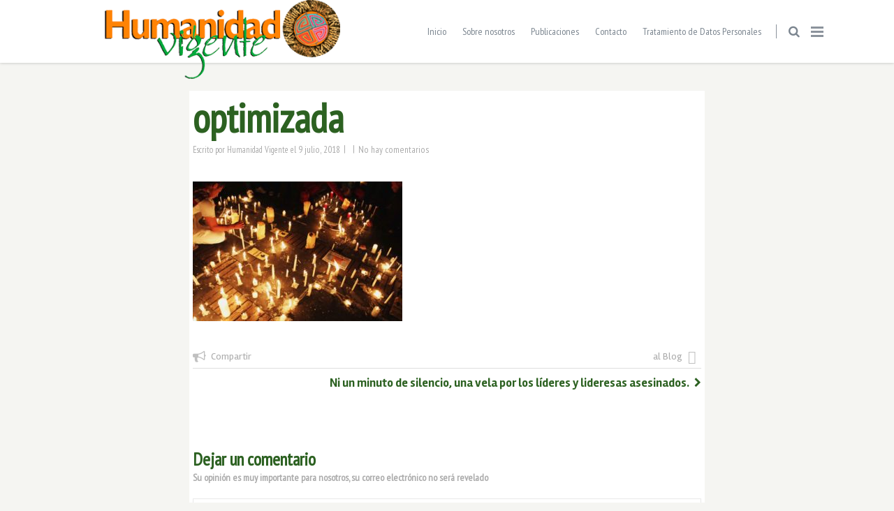

--- FILE ---
content_type: text/plain
request_url: https://www.google-analytics.com/j/collect?v=1&_v=j102&aip=1&a=798674142&t=pageview&_s=1&dl=https%3A%2F%2Fhumanidadvigente.net%2Fminuto-silencio-una-vela-los-lideres-lideresas-asesinados%2Foptimizada%2F&ul=en-us%40posix&dt=optimizada%20-%20Humanidad%20Vigente&sr=1280x720&vp=1280x720&_u=aGBAAEAjAAAAACAAI~&jid=1596758718&gjid=1093769862&cid=487933702.1769853580&tid=UA-16595906-2&_gid=1570419155.1769853580&_r=1&_slc=1&z=881026612
body_size: -452
content:
2,cG-0ZZNNHRQD5